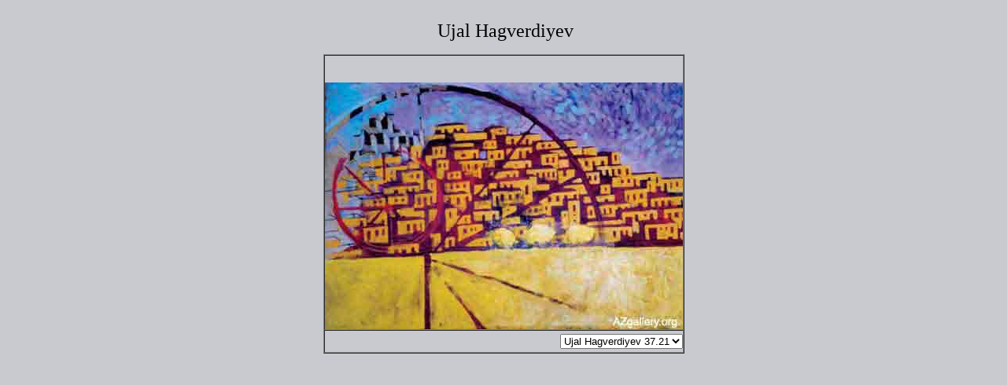

--- FILE ---
content_type: text/html
request_url: https://azgallery.org/artgallery/artists/hagverdiyev.ujal-37/hagverdiyev.ujal/hagverdiyev_37_21.html
body_size: 981
content:
<HTML>  
<HEAD>
  <META NAME="GENERATOR" CONTENT="Adobe PageMill 3.0 Mac">
  <TITLE>Ujal Hagverdiyev 37.21</TITLE>
</HEAD>
<BODY BGCOLOR="#c8cad0" LINK="#940000">

<FORM>
<BLOCKQUOTE>
  <P><CENTER><BR>
  <TABLE WIDTH="185" BORDER="0" CELLSPACING="0" CELLPADDING="0">
    <TR>
      <TD WIDTH="100%">
        <P><CENTER>&nbsp;<FONT COLOR="#000000" SIZE="+2" FACE="Geneva">Ujal
        Hagverdiyev</FONT></CENTER></TD>
    </TR>
  </TABLE></CENTER></P>
  <P><CENTER><TABLE WIDTH="230" BORDER="1" CELLSPACING="0" CELLPADDING="0"
  HEIGHT="274">
    <TR>
      <TD WIDTH="100%" HEIGHT="244">
        <P>&nbsp;</P>

        <P><IMG SRC="hagverdiyev_u_21.jpg" WIDTH="455" HEIGHT="314" 
        ALIGN="BOTTOM" BORDER="0" NATURALSIZEFLAG="3">
      </TD>
    </TR>
    <TR>
      <TD WIDTH="100%" HEIGHT="29">
        <P ALIGN=RIGHT>&nbsp;<SELECT>
        <OPTION SELECTED>Ujal Hagverdiyev 37.21
        </SELECT></TD> 
    </TR>
  </TABLE></CENTER>
</BLOCKQUOTE>
</FORM>

</BODY>
</HTML>
